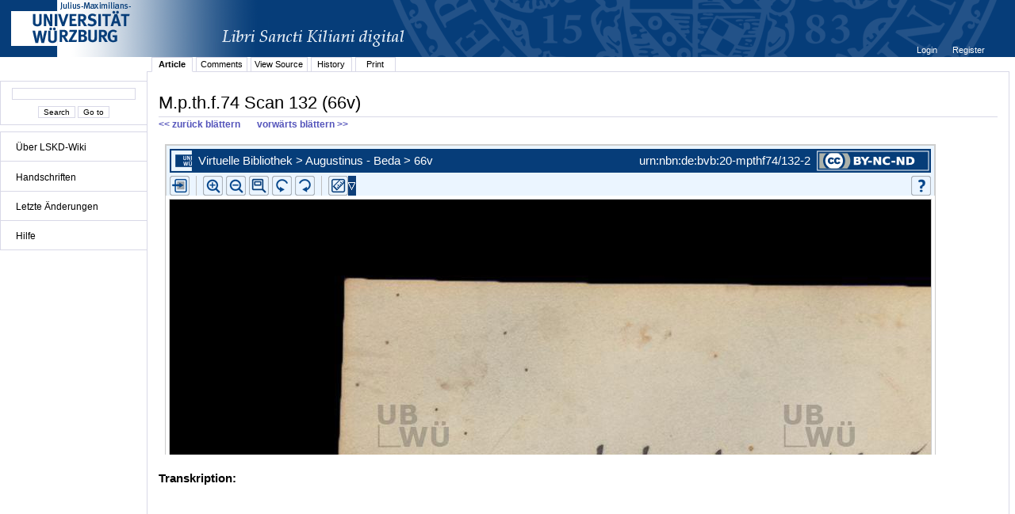

--- FILE ---
content_type: text/html;charset=UTF-8
request_url: http://vb.uni-wuerzburg.de/ub/foliomagnifier.html?sig=mpthf74&page=132&pageBox=0&minViewportWidth=640&minViewportHeight=400&z=0
body_size: 49639
content:
<?xml version="1.0" encoding="UTF-8" ?>
<!DOCTYPE html
     PUBLIC "-//W3C//DTD XHTML 1.0 Transitional//EN"
     "http://www.w3.org/TR/xhtml1/DTD/xhtml1-transitional.dtd">     
<html xmlns="http://www.w3.org/1999/xhtml" xml:lang="en" lang="en">
<head>
	<meta http-equiv="Content-Type" content="text/html; charset=UTF-8" />
	
	<base href="http://vb.uni-wuerzburg.de/ub/" />
	<link rel="shortcut icon" href="fileadmin/sysimages/favicon.ico" />
	<link rel="icon" href="fileadmin/sysimages/favicon.ico" />
	<link href="css/stylesheet_print.css" type="text/css" rel="stylesheet" media="print" />
	<link rel="stylesheet" type="text/css" href="foliomagnifier/FolioMagnifier.css" />
	<link rel="stylesheet" type="text/css" href="leselupe/Leselupe.css" />

	<style type="text/css" media="screen">
	<!--		
	#menu_links a.current, #menu_links a.current:link, #menu_links a.current:visited { background-color: #063d79; color: #ffffff; }
	#mainnav { background-color: #696969; }
	#mainnav a:active, #mainnav a:hover, #mainnav a.active, #mainnav a.active:link, 
	#mainnav a.current, #mainnav a.current:link, #mainnav a.current:visited {background-color: #063d79; color: #ffffff;}
	-->
	</style>

	<title></title>
	<meta name="generator" content="Franconica CMS" />

	<script type="text/javascript" src="js/javascript_93077bb238.js"></script>
</head>
<body style="background-repeat:no-repeat;">

<div id="upperLeftAbsolutePosition" class="menu"><link rel="stylesheet" type="text/css" href="css/stylesheet_topo_fm.css" />
<script type="text/javascript" language="javascript" src="static/foliomagnifier/foliomagnifier.nocache.js"></script>

<script type="text/javascript">
	/* required */
	var Config = {
		resizable: "false",
		viewportWidth: "960",
		/* value before resizing disabled */
		/*viewportHeight: "480",*/
		viewportHeight: "600",
		minViewportWidth: "640",
		minViewportHeight: "400",
		adjustWindowSize: "true",
		enablePageMenu: "true",
		enableZoom: "true",
		enablePan: "true",
		enableRotate: "true",
		displayWatermark: "false",
		enableGoogleMaps:  "false",
		useSplitPanelForGoogleMaps:  "false",
		
			simpleMenuPanel: "false",
		
			useDefaultZoomFactors: "false",
		
			useDFGLogo: "false",
		
		usePageBox: "false",
		
		isUeberblender: "false"
		
	};
	
	var FolioData = {
		currentPage: "132",
		rootline:  "Virtuelle Bibliothek > Augustinus - Beda > 66v",
		backToScanLink: "mpthf74/pages/mpthf74/132.html",
		bookJSON: "["+
		"{\"id\": \"29993963\", "+
		"\"contentUrl\": \"books/mpthf74/folio-big/\","+
		"\"folios\": ["+ 
			"{ \"nr\": \"1\", \"dpi\": \"200\", \"baseName\": \"DE-20__M_p_th_f_74__0001__0001r\", \"bookPageNr\": \"1r\", \"imgWidth\": \"1800\", \"imgHeight\": \"2456\", \"protected\": \"yes\", \"urn\": \"urn:nbn:de:bvb:20-mpthf74/1-0\"},"+
			"{ \"nr\": \"2\", \"dpi\": \"200\", \"baseName\": \"DE-20__M_p_th_f_74__0002__0001v\", \"bookPageNr\": \"1v\", \"imgWidth\": \"1800\", \"imgHeight\": \"2456\", \"protected\": \"yes\", \"urn\": \"urn:nbn:de:bvb:20-mpthf74/2-6\"},"+
			"{ \"nr\": \"3\", \"dpi\": \"200\", \"baseName\": \"DE-20__M_p_th_f_74__0003__0002r\", \"bookPageNr\": \"2r\", \"imgWidth\": \"1800\", \"imgHeight\": \"2456\", \"protected\": \"yes\", \"urn\": \"urn:nbn:de:bvb:20-mpthf74/3-1\"},"+
			"{ \"nr\": \"4\", \"dpi\": \"200\", \"baseName\": \"DE-20__M_p_th_f_74__0004__0002v\", \"bookPageNr\": \"2v\", \"imgWidth\": \"1800\", \"imgHeight\": \"2456\", \"protected\": \"yes\", \"urn\": \"urn:nbn:de:bvb:20-mpthf74/4-6\"},"+
			"{ \"nr\": \"5\", \"dpi\": \"200\", \"baseName\": \"DE-20__M_p_th_f_74__0005__0003r\", \"bookPageNr\": \"3r\", \"imgWidth\": \"1800\", \"imgHeight\": \"2456\", \"protected\": \"yes\", \"urn\": \"urn:nbn:de:bvb:20-mpthf74/5-2\"},"+
			"{ \"nr\": \"6\", \"dpi\": \"200\", \"baseName\": \"DE-20__M_p_th_f_74__0006__0003v\", \"bookPageNr\": \"3v\", \"imgWidth\": \"1800\", \"imgHeight\": \"2456\", \"protected\": \"yes\", \"urn\": \"urn:nbn:de:bvb:20-mpthf74/6-7\"},"+
			"{ \"nr\": \"7\", \"dpi\": \"200\", \"baseName\": \"DE-20__M_p_th_f_74__0007__0004r\", \"bookPageNr\": \"4r\", \"imgWidth\": \"1800\", \"imgHeight\": \"2456\", \"protected\": \"yes\", \"urn\": \"urn:nbn:de:bvb:20-mpthf74/7-3\"},"+
			"{ \"nr\": \"8\", \"dpi\": \"200\", \"baseName\": \"DE-20__M_p_th_f_74__0008__0004v\", \"bookPageNr\": \"4v\", \"imgWidth\": \"1800\", \"imgHeight\": \"2456\", \"protected\": \"yes\", \"urn\": \"urn:nbn:de:bvb:20-mpthf74/8-8\"},"+
			"{ \"nr\": \"9\", \"dpi\": \"200\", \"baseName\": \"DE-20__M_p_th_f_74__0009__0005r\", \"bookPageNr\": \"5r\", \"imgWidth\": \"1800\", \"imgHeight\": \"2456\", \"protected\": \"yes\", \"urn\": \"urn:nbn:de:bvb:20-mpthf74/9-8\"},"+
			"{ \"nr\": \"10\", \"dpi\": \"200\", \"baseName\": \"DE-20__M_p_th_f_74__0010__0005v\", \"bookPageNr\": \"5v\", \"imgWidth\": \"1800\", \"imgHeight\": \"2456\", \"protected\": \"yes\", \"urn\": \"urn:nbn:de:bvb:20-mpthf74/10-7\"},"+
			"{ \"nr\": \"11\", \"dpi\": \"200\", \"baseName\": \"DE-20__M_p_th_f_74__0011__0006r\", \"bookPageNr\": \"6r\", \"imgWidth\": \"1800\", \"imgHeight\": \"2456\", \"protected\": \"yes\", \"urn\": \"urn:nbn:de:bvb:20-mpthf74/11-3\"},"+
			"{ \"nr\": \"12\", \"dpi\": \"200\", \"baseName\": \"DE-20__M_p_th_f_74__0012__0006v\", \"bookPageNr\": \"6v\", \"imgWidth\": \"1800\", \"imgHeight\": \"2456\", \"protected\": \"yes\", \"urn\": \"urn:nbn:de:bvb:20-mpthf74/12-8\"},"+
			"{ \"nr\": \"13\", \"dpi\": \"200\", \"baseName\": \"DE-20__M_p_th_f_74__0013__0007r\", \"bookPageNr\": \"7r\", \"imgWidth\": \"1800\", \"imgHeight\": \"2456\", \"protected\": \"yes\", \"urn\": \"urn:nbn:de:bvb:20-mpthf74/13-4\"},"+
			"{ \"nr\": \"14\", \"dpi\": \"200\", \"baseName\": \"DE-20__M_p_th_f_74__0014__0007v\", \"bookPageNr\": \"7v\", \"imgWidth\": \"1800\", \"imgHeight\": \"2456\", \"protected\": \"yes\", \"urn\": \"urn:nbn:de:bvb:20-mpthf74/14-9\"},"+
			"{ \"nr\": \"15\", \"dpi\": \"200\", \"baseName\": \"DE-20__M_p_th_f_74__0015__0008r\", \"bookPageNr\": \"8r\", \"imgWidth\": \"1800\", \"imgHeight\": \"2456\", \"protected\": \"yes\", \"urn\": \"urn:nbn:de:bvb:20-mpthf74/15-5\"},"+
			"{ \"nr\": \"16\", \"dpi\": \"200\", \"baseName\": \"DE-20__M_p_th_f_74__0016__0008v\", \"bookPageNr\": \"8v\", \"imgWidth\": \"1800\", \"imgHeight\": \"2456\", \"protected\": \"yes\", \"urn\": \"urn:nbn:de:bvb:20-mpthf74/16-0\"},"+
			"{ \"nr\": \"17\", \"dpi\": \"200\", \"baseName\": \"DE-20__M_p_th_f_74__0017__0009r\", \"bookPageNr\": \"9r\", \"imgWidth\": \"1800\", \"imgHeight\": \"2456\", \"protected\": \"yes\", \"urn\": \"urn:nbn:de:bvb:20-mpthf74/17-6\"},"+
			"{ \"nr\": \"18\", \"dpi\": \"200\", \"baseName\": \"DE-20__M_p_th_f_74__0018__0009v\", \"bookPageNr\": \"9v\", \"imgWidth\": \"1800\", \"imgHeight\": \"2456\", \"protected\": \"yes\", \"urn\": \"urn:nbn:de:bvb:20-mpthf74/18-1\"},"+
			"{ \"nr\": \"19\", \"dpi\": \"200\", \"baseName\": \"DE-20__M_p_th_f_74__0019__0010r\", \"bookPageNr\": \"10r\", \"imgWidth\": \"1800\", \"imgHeight\": \"2456\", \"protected\": \"yes\", \"urn\": \"urn:nbn:de:bvb:20-mpthf74/19-1\"},"+
			"{ \"nr\": \"20\", \"dpi\": \"200\", \"baseName\": \"DE-20__M_p_th_f_74__0020__0010v\", \"bookPageNr\": \"10v\", \"imgWidth\": \"1800\", \"imgHeight\": \"2456\", \"protected\": \"yes\", \"urn\": \"urn:nbn:de:bvb:20-mpthf74/20-2\"},"+
			"{ \"nr\": \"21\", \"dpi\": \"200\", \"baseName\": \"DE-20__M_p_th_f_74__0021__0011r\", \"bookPageNr\": \"11r\", \"imgWidth\": \"1800\", \"imgHeight\": \"2456\", \"protected\": \"yes\", \"urn\": \"urn:nbn:de:bvb:20-mpthf74/21-8\"},"+
			"{ \"nr\": \"22\", \"dpi\": \"200\", \"baseName\": \"DE-20__M_p_th_f_74__0022__0011v\", \"bookPageNr\": \"11v\", \"imgWidth\": \"1800\", \"imgHeight\": \"2456\", \"protected\": \"yes\", \"urn\": \"urn:nbn:de:bvb:20-mpthf74/22-4\"},"+
			"{ \"nr\": \"23\", \"dpi\": \"200\", \"baseName\": \"DE-20__M_p_th_f_74__0023__0012r\", \"bookPageNr\": \"12r\", \"imgWidth\": \"1800\", \"imgHeight\": \"2456\", \"protected\": \"yes\", \"urn\": \"urn:nbn:de:bvb:20-mpthf74/23-9\"},"+
			"{ \"nr\": \"24\", \"dpi\": \"200\", \"baseName\": \"DE-20__M_p_th_f_74__0024__0012v\", \"bookPageNr\": \"12v\", \"imgWidth\": \"1800\", \"imgHeight\": \"2456\", \"protected\": \"yes\", \"urn\": \"urn:nbn:de:bvb:20-mpthf74/24-5\"},"+
			"{ \"nr\": \"25\", \"dpi\": \"200\", \"baseName\": \"DE-20__M_p_th_f_74__0025__0013r\", \"bookPageNr\": \"13r\", \"imgWidth\": \"1800\", \"imgHeight\": \"2456\", \"protected\": \"yes\", \"urn\": \"urn:nbn:de:bvb:20-mpthf74/25-0\"},"+
			"{ \"nr\": \"26\", \"dpi\": \"200\", \"baseName\": \"DE-20__M_p_th_f_74__0026__0013v\", \"bookPageNr\": \"13v\", \"imgWidth\": \"1800\", \"imgHeight\": \"2456\", \"protected\": \"yes\", \"urn\": \"urn:nbn:de:bvb:20-mpthf74/26-6\"},"+
			"{ \"nr\": \"27\", \"dpi\": \"200\", \"baseName\": \"DE-20__M_p_th_f_74__0027__0014r\", \"bookPageNr\": \"14r\", \"imgWidth\": \"1800\", \"imgHeight\": \"2456\", \"protected\": \"yes\", \"urn\": \"urn:nbn:de:bvb:20-mpthf74/27-1\"},"+
			"{ \"nr\": \"28\", \"dpi\": \"200\", \"baseName\": \"DE-20__M_p_th_f_74__0028__0014v\", \"bookPageNr\": \"14v\", \"imgWidth\": \"1800\", \"imgHeight\": \"2456\", \"protected\": \"yes\", \"urn\": \"urn:nbn:de:bvb:20-mpthf74/28-7\"},"+
			"{ \"nr\": \"29\", \"dpi\": \"200\", \"baseName\": \"DE-20__M_p_th_f_74__0029__0015r\", \"bookPageNr\": \"15r\", \"imgWidth\": \"1800\", \"imgHeight\": \"2456\", \"protected\": \"yes\", \"urn\": \"urn:nbn:de:bvb:20-mpthf74/29-6\"},"+
			"{ \"nr\": \"30\", \"dpi\": \"200\", \"baseName\": \"DE-20__M_p_th_f_74__0030__0015v\", \"bookPageNr\": \"15v\", \"imgWidth\": \"1800\", \"imgHeight\": \"2456\", \"protected\": \"yes\", \"urn\": \"urn:nbn:de:bvb:20-mpthf74/30-8\"},"+
			"{ \"nr\": \"31\", \"dpi\": \"200\", \"baseName\": \"DE-20__M_p_th_f_74__0031__0016r\", \"bookPageNr\": \"16r\", \"imgWidth\": \"1800\", \"imgHeight\": \"2456\", \"protected\": \"yes\", \"urn\": \"urn:nbn:de:bvb:20-mpthf74/31-3\"},"+
			"{ \"nr\": \"32\", \"dpi\": \"200\", \"baseName\": \"DE-20__M_p_th_f_74__0032__0016v\", \"bookPageNr\": \"16v\", \"imgWidth\": \"1800\", \"imgHeight\": \"2456\", \"protected\": \"yes\", \"urn\": \"urn:nbn:de:bvb:20-mpthf74/32-9\"},"+
			"{ \"nr\": \"33\", \"dpi\": \"200\", \"baseName\": \"DE-20__M_p_th_f_74__0033__0017r\", \"bookPageNr\": \"17r\", \"imgWidth\": \"1800\", \"imgHeight\": \"2456\", \"protected\": \"yes\", \"urn\": \"urn:nbn:de:bvb:20-mpthf74/33-5\"},"+
			"{ \"nr\": \"34\", \"dpi\": \"200\", \"baseName\": \"DE-20__M_p_th_f_74__0034__0017v\", \"bookPageNr\": \"17v\", \"imgWidth\": \"1800\", \"imgHeight\": \"2456\", \"protected\": \"yes\", \"urn\": \"urn:nbn:de:bvb:20-mpthf74/34-0\"},"+
			"{ \"nr\": \"35\", \"dpi\": \"200\", \"baseName\": \"DE-20__M_p_th_f_74__0035__0018r\", \"bookPageNr\": \"18r\", \"imgWidth\": \"1800\", \"imgHeight\": \"2456\", \"protected\": \"yes\", \"urn\": \"urn:nbn:de:bvb:20-mpthf74/35-6\"},"+
			"{ \"nr\": \"36\", \"dpi\": \"200\", \"baseName\": \"DE-20__M_p_th_f_74__0036__0018v\", \"bookPageNr\": \"18v\", \"imgWidth\": \"1800\", \"imgHeight\": \"2456\", \"protected\": \"yes\", \"urn\": \"urn:nbn:de:bvb:20-mpthf74/36-1\"},"+
			"{ \"nr\": \"37\", \"dpi\": \"200\", \"baseName\": \"DE-20__M_p_th_f_74__0037__0019r\", \"bookPageNr\": \"19r\", \"imgWidth\": \"1800\", \"imgHeight\": \"2456\", \"protected\": \"yes\", \"urn\": \"urn:nbn:de:bvb:20-mpthf74/37-7\"},"+
			"{ \"nr\": \"38\", \"dpi\": \"200\", \"baseName\": \"DE-20__M_p_th_f_74__0038__0019v\", \"bookPageNr\": \"19v\", \"imgWidth\": \"1800\", \"imgHeight\": \"2456\", \"protected\": \"yes\", \"urn\": \"urn:nbn:de:bvb:20-mpthf74/38-2\"},"+
			"{ \"nr\": \"39\", \"dpi\": \"200\", \"baseName\": \"DE-20__M_p_th_f_74__0039__0020r\", \"bookPageNr\": \"20r\", \"imgWidth\": \"1800\", \"imgHeight\": \"2456\", \"protected\": \"yes\", \"urn\": \"urn:nbn:de:bvb:20-mpthf74/39-2\"},"+
			"{ \"nr\": \"40\", \"dpi\": \"200\", \"baseName\": \"DE-20__M_p_th_f_74__0040__0020v\", \"bookPageNr\": \"20v\", \"imgWidth\": \"1800\", \"imgHeight\": \"2456\", \"protected\": \"yes\", \"urn\": \"urn:nbn:de:bvb:20-mpthf74/40-3\"},"+
			"{ \"nr\": \"41\", \"dpi\": \"200\", \"baseName\": \"DE-20__M_p_th_f_74__0041__0021r\", \"bookPageNr\": \"21r\", \"imgWidth\": \"1800\", \"imgHeight\": \"2456\", \"protected\": \"yes\", \"urn\": \"urn:nbn:de:bvb:20-mpthf74/41-9\"},"+
			"{ \"nr\": \"42\", \"dpi\": \"200\", \"baseName\": \"DE-20__M_p_th_f_74__0042__0021v\", \"bookPageNr\": \"21v\", \"imgWidth\": \"1800\", \"imgHeight\": \"2456\", \"protected\": \"yes\", \"urn\": \"urn:nbn:de:bvb:20-mpthf74/42-4\"},"+
			"{ \"nr\": \"43\", \"dpi\": \"200\", \"baseName\": \"DE-20__M_p_th_f_74__0043__0022r\", \"bookPageNr\": \"22r\", \"imgWidth\": \"1800\", \"imgHeight\": \"2456\", \"protected\": \"yes\", \"urn\": \"urn:nbn:de:bvb:20-mpthf74/43-0\"},"+
			"{ \"nr\": \"44\", \"dpi\": \"200\", \"baseName\": \"DE-20__M_p_th_f_74__0044__0022v\", \"bookPageNr\": \"22v\", \"imgWidth\": \"1800\", \"imgHeight\": \"2456\", \"protected\": \"yes\", \"urn\": \"urn:nbn:de:bvb:20-mpthf74/44-6\"},"+
			"{ \"nr\": \"45\", \"dpi\": \"200\", \"baseName\": \"DE-20__M_p_th_f_74__0045__0023r\", \"bookPageNr\": \"23r\", \"imgWidth\": \"1800\", \"imgHeight\": \"2456\", \"protected\": \"yes\", \"urn\": \"urn:nbn:de:bvb:20-mpthf74/45-1\"},"+
			"{ \"nr\": \"46\", \"dpi\": \"200\", \"baseName\": \"DE-20__M_p_th_f_74__0046__0023v\", \"bookPageNr\": \"23v\", \"imgWidth\": \"1800\", \"imgHeight\": \"2456\", \"protected\": \"yes\", \"urn\": \"urn:nbn:de:bvb:20-mpthf74/46-7\"},"+
			"{ \"nr\": \"47\", \"dpi\": \"200\", \"baseName\": \"DE-20__M_p_th_f_74__0047__0024r\", \"bookPageNr\": \"24r\", \"imgWidth\": \"1800\", \"imgHeight\": \"2456\", \"protected\": \"yes\", \"urn\": \"urn:nbn:de:bvb:20-mpthf74/47-2\"},"+
			"{ \"nr\": \"48\", \"dpi\": \"200\", \"baseName\": \"DE-20__M_p_th_f_74__0048__0024v\", \"bookPageNr\": \"24v\", \"imgWidth\": \"1800\", \"imgHeight\": \"2456\", \"protected\": \"yes\", \"urn\": \"urn:nbn:de:bvb:20-mpthf74/48-8\"},"+
			"{ \"nr\": \"49\", \"dpi\": \"200\", \"baseName\": \"DE-20__M_p_th_f_74__0049__0025r\", \"bookPageNr\": \"25r\", \"imgWidth\": \"1800\", \"imgHeight\": \"2456\", \"protected\": \"yes\", \"urn\": \"urn:nbn:de:bvb:20-mpthf74/49-7\"},"+
			"{ \"nr\": \"50\", \"dpi\": \"200\", \"baseName\": \"DE-20__M_p_th_f_74__0050__0025v\", \"bookPageNr\": \"25v\", \"imgWidth\": \"1800\", \"imgHeight\": \"2456\", \"protected\": \"yes\", \"urn\": \"urn:nbn:de:bvb:20-mpthf74/50-9\"},"+
			"{ \"nr\": \"51\", \"dpi\": \"200\", \"baseName\": \"DE-20__M_p_th_f_74__0051__0026r\", \"bookPageNr\": \"26r\", \"imgWidth\": \"1800\", \"imgHeight\": \"2456\", \"protected\": \"yes\", \"urn\": \"urn:nbn:de:bvb:20-mpthf74/51-4\"},"+
			"{ \"nr\": \"52\", \"dpi\": \"200\", \"baseName\": \"DE-20__M_p_th_f_74__0052__0026v\", \"bookPageNr\": \"26v\", \"imgWidth\": \"1800\", \"imgHeight\": \"2456\", \"protected\": \"yes\", \"urn\": \"urn:nbn:de:bvb:20-mpthf74/52-0\"},"+
			"{ \"nr\": \"53\", \"dpi\": \"200\", \"baseName\": \"DE-20__M_p_th_f_74__0053__0027r\", \"bookPageNr\": \"27r\", \"imgWidth\": \"1800\", \"imgHeight\": \"2456\", \"protected\": \"yes\", \"urn\": \"urn:nbn:de:bvb:20-mpthf74/53-5\"},"+
			"{ \"nr\": \"54\", \"dpi\": \"200\", \"baseName\": \"DE-20__M_p_th_f_74__0054__0027v\", \"bookPageNr\": \"27v\", \"imgWidth\": \"1800\", \"imgHeight\": \"2456\", \"protected\": \"yes\", \"urn\": \"urn:nbn:de:bvb:20-mpthf74/54-1\"},"+
			"{ \"nr\": \"55\", \"dpi\": \"200\", \"baseName\": \"DE-20__M_p_th_f_74__0055__0028r\", \"bookPageNr\": \"28r\", \"imgWidth\": \"1800\", \"imgHeight\": \"2456\", \"protected\": \"yes\", \"urn\": \"urn:nbn:de:bvb:20-mpthf74/55-7\"},"+
			"{ \"nr\": \"56\", \"dpi\": \"200\", \"baseName\": \"DE-20__M_p_th_f_74__0056__0028v\", \"bookPageNr\": \"28v\", \"imgWidth\": \"1800\", \"imgHeight\": \"2456\", \"protected\": \"yes\", \"urn\": \"urn:nbn:de:bvb:20-mpthf74/56-2\"},"+
			"{ \"nr\": \"57\", \"dpi\": \"200\", \"baseName\": \"DE-20__M_p_th_f_74__0057__0029r\", \"bookPageNr\": \"29r\", \"imgWidth\": \"1800\", \"imgHeight\": \"2456\", \"protected\": \"yes\", \"urn\": \"urn:nbn:de:bvb:20-mpthf74/57-8\"},"+
			"{ \"nr\": \"58\", \"dpi\": \"200\", \"baseName\": \"DE-20__M_p_th_f_74__0058__0029v\", \"bookPageNr\": \"29v\", \"imgWidth\": \"1800\", \"imgHeight\": \"2456\", \"protected\": \"yes\", \"urn\": \"urn:nbn:de:bvb:20-mpthf74/58-3\"},"+
			"{ \"nr\": \"59\", \"dpi\": \"200\", \"baseName\": \"DE-20__M_p_th_f_74__0059__0030r\", \"bookPageNr\": \"30r\", \"imgWidth\": \"1800\", \"imgHeight\": \"2456\", \"protected\": \"yes\", \"urn\": \"urn:nbn:de:bvb:20-mpthf74/59-2\"},"+
			"{ \"nr\": \"60\", \"dpi\": \"200\", \"baseName\": \"DE-20__M_p_th_f_74__0060__0030v\", \"bookPageNr\": \"30v\", \"imgWidth\": \"1800\", \"imgHeight\": \"2456\", \"protected\": \"yes\", \"urn\": \"urn:nbn:de:bvb:20-mpthf74/60-4\"},"+
			"{ \"nr\": \"61\", \"dpi\": \"200\", \"baseName\": \"DE-20__M_p_th_f_74__0061__0031r\", \"bookPageNr\": \"31r\", \"imgWidth\": \"1800\", \"imgHeight\": \"2456\", \"protected\": \"yes\", \"urn\": \"urn:nbn:de:bvb:20-mpthf74/61-0\"},"+
			"{ \"nr\": \"62\", \"dpi\": \"200\", \"baseName\": \"DE-20__M_p_th_f_74__0062__0031v\", \"bookPageNr\": \"31v\", \"imgWidth\": \"1800\", \"imgHeight\": \"2456\", \"protected\": \"yes\", \"urn\": \"urn:nbn:de:bvb:20-mpthf74/62-5\"},"+
			"{ \"nr\": \"63\", \"dpi\": \"200\", \"baseName\": \"DE-20__M_p_th_f_74__0063__0032r\", \"bookPageNr\": \"32r\", \"imgWidth\": \"1800\", \"imgHeight\": \"2456\", \"protected\": \"yes\", \"urn\": \"urn:nbn:de:bvb:20-mpthf74/63-1\"},"+
			"{ \"nr\": \"64\", \"dpi\": \"200\", \"baseName\": \"DE-20__M_p_th_f_74__0064__0032v\", \"bookPageNr\": \"32v\", \"imgWidth\": \"1800\", \"imgHeight\": \"2456\", \"protected\": \"yes\", \"urn\": \"urn:nbn:de:bvb:20-mpthf74/64-6\"},"+
			"{ \"nr\": \"65\", \"dpi\": \"200\", \"baseName\": \"DE-20__M_p_th_f_74__0065__0033r\", \"bookPageNr\": \"33r\", \"imgWidth\": \"1800\", \"imgHeight\": \"2456\", \"protected\": \"yes\", \"urn\": \"urn:nbn:de:bvb:20-mpthf74/65-2\"},"+
			"{ \"nr\": \"66\", \"dpi\": \"200\", \"baseName\": \"DE-20__M_p_th_f_74__0066__0033v\", \"bookPageNr\": \"33v\", \"imgWidth\": \"1800\", \"imgHeight\": \"2456\", \"protected\": \"yes\", \"urn\": \"urn:nbn:de:bvb:20-mpthf74/66-8\"},"+
			"{ \"nr\": \"67\", \"dpi\": \"200\", \"baseName\": \"DE-20__M_p_th_f_74__0067__0034r\", \"bookPageNr\": \"34r\", \"imgWidth\": \"1800\", \"imgHeight\": \"2456\", \"protected\": \"yes\", \"urn\": \"urn:nbn:de:bvb:20-mpthf74/67-3\"},"+
			"{ \"nr\": \"68\", \"dpi\": \"200\", \"baseName\": \"DE-20__M_p_th_f_74__0068__0034v\", \"bookPageNr\": \"34v\", \"imgWidth\": \"1800\", \"imgHeight\": \"2456\", \"protected\": \"yes\", \"urn\": \"urn:nbn:de:bvb:20-mpthf74/68-9\"},"+
			"{ \"nr\": \"69\", \"dpi\": \"200\", \"baseName\": \"DE-20__M_p_th_f_74__0069__0035r\", \"bookPageNr\": \"35r\", \"imgWidth\": \"1800\", \"imgHeight\": \"2456\", \"protected\": \"yes\", \"urn\": \"urn:nbn:de:bvb:20-mpthf74/69-8\"},"+
			"{ \"nr\": \"70\", \"dpi\": \"200\", \"baseName\": \"DE-20__M_p_th_f_74__0070__0035v\", \"bookPageNr\": \"35v\", \"imgWidth\": \"1800\", \"imgHeight\": \"2456\", \"protected\": \"yes\", \"urn\": \"urn:nbn:de:bvb:20-mpthf74/70-0\"},"+
			"{ \"nr\": \"71\", \"dpi\": \"200\", \"baseName\": \"DE-20__M_p_th_f_74__0071__0036r\", \"bookPageNr\": \"36r\", \"imgWidth\": \"1800\", \"imgHeight\": \"2456\", \"protected\": \"yes\", \"urn\": \"urn:nbn:de:bvb:20-mpthf74/71-5\"},"+
			"{ \"nr\": \"72\", \"dpi\": \"200\", \"baseName\": \"DE-20__M_p_th_f_74__0072__0036v\", \"bookPageNr\": \"36v\", \"imgWidth\": \"1800\", \"imgHeight\": \"2456\", \"protected\": \"yes\", \"urn\": \"urn:nbn:de:bvb:20-mpthf74/72-1\"},"+
			"{ \"nr\": \"73\", \"dpi\": \"200\", \"baseName\": \"DE-20__M_p_th_f_74__0073__0037r\", \"bookPageNr\": \"37r\", \"imgWidth\": \"1800\", \"imgHeight\": \"2456\", \"protected\": \"yes\", \"urn\": \"urn:nbn:de:bvb:20-mpthf74/73-6\"},"+
			"{ \"nr\": \"74\", \"dpi\": \"200\", \"baseName\": \"DE-20__M_p_th_f_74__0074__0037v\", \"bookPageNr\": \"37v\", \"imgWidth\": \"1800\", \"imgHeight\": \"2456\", \"protected\": \"yes\", \"urn\": \"urn:nbn:de:bvb:20-mpthf74/74-2\"},"+
			"{ \"nr\": \"75\", \"dpi\": \"200\", \"baseName\": \"DE-20__M_p_th_f_74__0075__0038r\", \"bookPageNr\": \"38r\", \"imgWidth\": \"1800\", \"imgHeight\": \"2456\", \"protected\": \"yes\", \"urn\": \"urn:nbn:de:bvb:20-mpthf74/75-7\"},"+
			"{ \"nr\": \"76\", \"dpi\": \"200\", \"baseName\": \"DE-20__M_p_th_f_74__0076__0038v\", \"bookPageNr\": \"38v\", \"imgWidth\": \"1800\", \"imgHeight\": \"2456\", \"protected\": \"yes\", \"urn\": \"urn:nbn:de:bvb:20-mpthf74/76-3\"},"+
			"{ \"nr\": \"77\", \"dpi\": \"200\", \"baseName\": \"DE-20__M_p_th_f_74__0077__0039r\", \"bookPageNr\": \"39r\", \"imgWidth\": \"1800\", \"imgHeight\": \"2456\", \"protected\": \"yes\", \"urn\": \"urn:nbn:de:bvb:20-mpthf74/77-9\"},"+
			"{ \"nr\": \"78\", \"dpi\": \"200\", \"baseName\": \"DE-20__M_p_th_f_74__0078__0039v\", \"bookPageNr\": \"39v\", \"imgWidth\": \"1800\", \"imgHeight\": \"2456\", \"protected\": \"yes\", \"urn\": \"urn:nbn:de:bvb:20-mpthf74/78-4\"},"+
			"{ \"nr\": \"79\", \"dpi\": \"200\", \"baseName\": \"DE-20__M_p_th_f_74__0079__0040r\", \"bookPageNr\": \"40r\", \"imgWidth\": \"1800\", \"imgHeight\": \"2456\", \"protected\": \"yes\", \"urn\": \"urn:nbn:de:bvb:20-mpthf74/79-3\"},"+
			"{ \"nr\": \"80\", \"dpi\": \"200\", \"baseName\": \"DE-20__M_p_th_f_74__0080__0040v\", \"bookPageNr\": \"40v\", \"imgWidth\": \"1800\", \"imgHeight\": \"2456\", \"protected\": \"yes\", \"urn\": \"urn:nbn:de:bvb:20-mpthf74/80-5\"},"+
			"{ \"nr\": \"81\", \"dpi\": \"200\", \"baseName\": \"DE-20__M_p_th_f_74__0081__0041r\", \"bookPageNr\": \"41r\", \"imgWidth\": \"1800\", \"imgHeight\": \"2456\", \"protected\": \"yes\", \"urn\": \"urn:nbn:de:bvb:20-mpthf74/81-1\"},"+
			"{ \"nr\": \"82\", \"dpi\": \"200\", \"baseName\": \"DE-20__M_p_th_f_74__0082__0041v\", \"bookPageNr\": \"41v\", \"imgWidth\": \"1800\", \"imgHeight\": \"2456\", \"protected\": \"yes\", \"urn\": \"urn:nbn:de:bvb:20-mpthf74/82-6\"},"+
			"{ \"nr\": \"83\", \"dpi\": \"200\", \"baseName\": \"DE-20__M_p_th_f_74__0083__0042r\", \"bookPageNr\": \"42r\", \"imgWidth\": \"1800\", \"imgHeight\": \"2456\", \"protected\": \"yes\", \"urn\": \"urn:nbn:de:bvb:20-mpthf74/83-2\"},"+
			"{ \"nr\": \"84\", \"dpi\": \"200\", \"baseName\": \"DE-20__M_p_th_f_74__0084__0042v\", \"bookPageNr\": \"42v\", \"imgWidth\": \"1800\", \"imgHeight\": \"2456\", \"protected\": \"yes\", \"urn\": \"urn:nbn:de:bvb:20-mpthf74/84-7\"},"+
			"{ \"nr\": \"85\", \"dpi\": \"200\", \"baseName\": \"DE-20__M_p_th_f_74__0085__0043r\", \"bookPageNr\": \"43r\", \"imgWidth\": \"1800\", \"imgHeight\": \"2456\", \"protected\": \"yes\", \"urn\": \"urn:nbn:de:bvb:20-mpthf74/85-3\"},"+
			"{ \"nr\": \"86\", \"dpi\": \"200\", \"baseName\": \"DE-20__M_p_th_f_74__0086__0043v\", \"bookPageNr\": \"43v\", \"imgWidth\": \"1800\", \"imgHeight\": \"2456\", \"protected\": \"yes\", \"urn\": \"urn:nbn:de:bvb:20-mpthf74/86-8\"},"+
			"{ \"nr\": \"87\", \"dpi\": \"200\", \"baseName\": \"DE-20__M_p_th_f_74__0087__0044r\", \"bookPageNr\": \"44r\", \"imgWidth\": \"1800\", \"imgHeight\": \"2456\", \"protected\": \"yes\", \"urn\": \"urn:nbn:de:bvb:20-mpthf74/87-4\"},"+
			"{ \"nr\": \"88\", \"dpi\": \"200\", \"baseName\": \"DE-20__M_p_th_f_74__0088__0044v\", \"bookPageNr\": \"44v\", \"imgWidth\": \"1800\", \"imgHeight\": \"2456\", \"protected\": \"yes\", \"urn\": \"urn:nbn:de:bvb:20-mpthf74/88-0\"},"+
			"{ \"nr\": \"89\", \"dpi\": \"200\", \"baseName\": \"DE-20__M_p_th_f_74__0089__0045r\", \"bookPageNr\": \"45r\", \"imgWidth\": \"1800\", \"imgHeight\": \"2456\", \"protected\": \"yes\", \"urn\": \"urn:nbn:de:bvb:20-mpthf74/89-9\"},"+
			"{ \"nr\": \"90\", \"dpi\": \"200\", \"baseName\": \"DE-20__M_p_th_f_74__0090__0045v\", \"bookPageNr\": \"45v\", \"imgWidth\": \"1800\", \"imgHeight\": \"2456\", \"protected\": \"yes\", \"urn\": \"urn:nbn:de:bvb:20-mpthf74/90-5\"},"+
			"{ \"nr\": \"91\", \"dpi\": \"200\", \"baseName\": \"DE-20__M_p_th_f_74__0091__0046r\", \"bookPageNr\": \"46r\", \"imgWidth\": \"1800\", \"imgHeight\": \"2456\", \"protected\": \"yes\", \"urn\": \"urn:nbn:de:bvb:20-mpthf74/91-1\"},"+
			"{ \"nr\": \"92\", \"dpi\": \"200\", \"baseName\": \"DE-20__M_p_th_f_74__0092__0046v\", \"bookPageNr\": \"46v\", \"imgWidth\": \"1800\", \"imgHeight\": \"2456\", \"protected\": \"yes\", \"urn\": \"urn:nbn:de:bvb:20-mpthf74/92-6\"},"+
			"{ \"nr\": \"93\", \"dpi\": \"200\", \"baseName\": \"DE-20__M_p_th_f_74__0093__0047r\", \"bookPageNr\": \"47r\", \"imgWidth\": \"1800\", \"imgHeight\": \"2456\", \"protected\": \"yes\", \"urn\": \"urn:nbn:de:bvb:20-mpthf74/93-2\"},"+
			"{ \"nr\": \"94\", \"dpi\": \"200\", \"baseName\": \"DE-20__M_p_th_f_74__0094__0047v\", \"bookPageNr\": \"47v\", \"imgWidth\": \"1800\", \"imgHeight\": \"2456\", \"protected\": \"yes\", \"urn\": \"urn:nbn:de:bvb:20-mpthf74/94-8\"},"+
			"{ \"nr\": \"95\", \"dpi\": \"200\", \"baseName\": \"DE-20__M_p_th_f_74__0095__0048r\", \"bookPageNr\": \"48r\", \"imgWidth\": \"1800\", \"imgHeight\": \"2456\", \"protected\": \"yes\", \"urn\": \"urn:nbn:de:bvb:20-mpthf74/95-3\"},"+
			"{ \"nr\": \"96\", \"dpi\": \"200\", \"baseName\": \"DE-20__M_p_th_f_74__0096__0048v\", \"bookPageNr\": \"48v\", \"imgWidth\": \"1800\", \"imgHeight\": \"2456\", \"protected\": \"yes\", \"urn\": \"urn:nbn:de:bvb:20-mpthf74/96-9\"},"+
			"{ \"nr\": \"97\", \"dpi\": \"200\", \"baseName\": \"DE-20__M_p_th_f_74__0097__0049r\", \"bookPageNr\": \"49r\", \"imgWidth\": \"1800\", \"imgHeight\": \"2456\", \"protected\": \"yes\", \"urn\": \"urn:nbn:de:bvb:20-mpthf74/97-5\"},"+
			"{ \"nr\": \"98\", \"dpi\": \"200\", \"baseName\": \"DE-20__M_p_th_f_74__0098__0049v\", \"bookPageNr\": \"49v\", \"imgWidth\": \"1800\", \"imgHeight\": \"2456\", \"protected\": \"yes\", \"urn\": \"urn:nbn:de:bvb:20-mpthf74/98-0\"},"+
			"{ \"nr\": \"99\", \"dpi\": \"200\", \"baseName\": \"DE-20__M_p_th_f_74__0099__0050r\", \"bookPageNr\": \"50r\", \"imgWidth\": \"1800\", \"imgHeight\": \"2456\", \"protected\": \"yes\", \"urn\": \"urn:nbn:de:bvb:20-mpthf74/99-9\"},"+
			"{ \"nr\": \"100\", \"dpi\": \"200\", \"baseName\": \"DE-20__M_p_th_f_74__0100__0050v\", \"bookPageNr\": \"50v\", \"imgWidth\": \"1800\", \"imgHeight\": \"2456\", \"protected\": \"yes\", \"urn\": \"urn:nbn:de:bvb:20-mpthf74/100-4\"},"+
			"{ \"nr\": \"101\", \"dpi\": \"200\", \"baseName\": \"DE-20__M_p_th_f_74__0101__0051r\", \"bookPageNr\": \"51r\", \"imgWidth\": \"1800\", \"imgHeight\": \"2456\", \"protected\": \"yes\", \"urn\": \"urn:nbn:de:bvb:20-mpthf74/101-0\"},"+
			"{ \"nr\": \"102\", \"dpi\": \"200\", \"baseName\": \"DE-20__M_p_th_f_74__0102__0051v\", \"bookPageNr\": \"51v\", \"imgWidth\": \"1800\", \"imgHeight\": \"2456\", \"protected\": \"yes\", \"urn\": \"urn:nbn:de:bvb:20-mpthf74/102-5\"},"+
			"{ \"nr\": \"103\", \"dpi\": \"200\", \"baseName\": \"DE-20__M_p_th_f_74__0103__0052r\", \"bookPageNr\": \"52r\", \"imgWidth\": \"1800\", \"imgHeight\": \"2456\", \"protected\": \"yes\", \"urn\": \"urn:nbn:de:bvb:20-mpthf74/103-1\"},"+
			"{ \"nr\": \"104\", \"dpi\": \"200\", \"baseName\": \"DE-20__M_p_th_f_74__0104__0052v\", \"bookPageNr\": \"52v\", \"imgWidth\": \"1800\", \"imgHeight\": \"2456\", \"protected\": \"yes\", \"urn\": \"urn:nbn:de:bvb:20-mpthf74/104-7\"},"+
			"{ \"nr\": \"105\", \"dpi\": \"200\", \"baseName\": \"DE-20__M_p_th_f_74__0105__0053r\", \"bookPageNr\": \"53r\", \"imgWidth\": \"1800\", \"imgHeight\": \"2456\", \"protected\": \"yes\", \"urn\": \"urn:nbn:de:bvb:20-mpthf74/105-2\"},"+
			"{ \"nr\": \"106\", \"dpi\": \"200\", \"baseName\": \"DE-20__M_p_th_f_74__0106__0053v\", \"bookPageNr\": \"53v\", \"imgWidth\": \"1800\", \"imgHeight\": \"2456\", \"protected\": \"yes\", \"urn\": \"urn:nbn:de:bvb:20-mpthf74/106-8\"},"+
			"{ \"nr\": \"107\", \"dpi\": \"200\", \"baseName\": \"DE-20__M_p_th_f_74__0107__0054r\", \"bookPageNr\": \"54r\", \"imgWidth\": \"1800\", \"imgHeight\": \"2456\", \"protected\": \"yes\", \"urn\": \"urn:nbn:de:bvb:20-mpthf74/107-4\"},"+
			"{ \"nr\": \"108\", \"dpi\": \"200\", \"baseName\": \"DE-20__M_p_th_f_74__0108__0054v\", \"bookPageNr\": \"54v\", \"imgWidth\": \"1800\", \"imgHeight\": \"2456\", \"protected\": \"yes\", \"urn\": \"urn:nbn:de:bvb:20-mpthf74/108-9\"},"+
			"{ \"nr\": \"109\", \"dpi\": \"200\", \"baseName\": \"DE-20__M_p_th_f_74__0109__0055r\", \"bookPageNr\": \"55r\", \"imgWidth\": \"1800\", \"imgHeight\": \"2456\", \"protected\": \"yes\", \"urn\": \"urn:nbn:de:bvb:20-mpthf74/109-8\"},"+
			"{ \"nr\": \"110\", \"dpi\": \"200\", \"baseName\": \"DE-20__M_p_th_f_74__0110__0055v\", \"bookPageNr\": \"55v\", \"imgWidth\": \"1800\", \"imgHeight\": \"2456\", \"protected\": \"yes\", \"urn\": \"urn:nbn:de:bvb:20-mpthf74/110-0\"},"+
			"{ \"nr\": \"111\", \"dpi\": \"200\", \"baseName\": \"DE-20__M_p_th_f_74__0111__0056r\", \"bookPageNr\": \"56r\", \"imgWidth\": \"1800\", \"imgHeight\": \"2456\", \"protected\": \"yes\", \"urn\": \"urn:nbn:de:bvb:20-mpthf74/111-5\"},"+
			"{ \"nr\": \"112\", \"dpi\": \"200\", \"baseName\": \"DE-20__M_p_th_f_74__0112__0056v\", \"bookPageNr\": \"56v\", \"imgWidth\": \"1800\", \"imgHeight\": \"2456\", \"protected\": \"yes\", \"urn\": \"urn:nbn:de:bvb:20-mpthf74/112-1\"},"+
			"{ \"nr\": \"113\", \"dpi\": \"200\", \"baseName\": \"DE-20__M_p_th_f_74__0113__0057r\", \"bookPageNr\": \"57r\", \"imgWidth\": \"1800\", \"imgHeight\": \"2456\", \"protected\": \"yes\", \"urn\": \"urn:nbn:de:bvb:20-mpthf74/113-7\"},"+
			"{ \"nr\": \"114\", \"dpi\": \"200\", \"baseName\": \"DE-20__M_p_th_f_74__0114__0057v\", \"bookPageNr\": \"57v\", \"imgWidth\": \"1800\", \"imgHeight\": \"2456\", \"protected\": \"yes\", \"urn\": \"urn:nbn:de:bvb:20-mpthf74/114-2\"},"+
			"{ \"nr\": \"115\", \"dpi\": \"200\", \"baseName\": \"DE-20__M_p_th_f_74__0115__0058r\", \"bookPageNr\": \"58r\", \"imgWidth\": \"1800\", \"imgHeight\": \"2456\", \"protected\": \"yes\", \"urn\": \"urn:nbn:de:bvb:20-mpthf74/115-8\"},"+
			"{ \"nr\": \"116\", \"dpi\": \"200\", \"baseName\": \"DE-20__M_p_th_f_74__0116__0058v\", \"bookPageNr\": \"58v\", \"imgWidth\": \"1800\", \"imgHeight\": \"2456\", \"protected\": \"yes\", \"urn\": \"urn:nbn:de:bvb:20-mpthf74/116-4\"},"+
			"{ \"nr\": \"117\", \"dpi\": \"200\", \"baseName\": \"DE-20__M_p_th_f_74__0117__0059r\", \"bookPageNr\": \"59r\", \"imgWidth\": \"1800\", \"imgHeight\": \"2456\", \"protected\": \"yes\", \"urn\": \"urn:nbn:de:bvb:20-mpthf74/117-9\"},"+
			"{ \"nr\": \"118\", \"dpi\": \"200\", \"baseName\": \"DE-20__M_p_th_f_74__0118__0059v\", \"bookPageNr\": \"59v\", \"imgWidth\": \"1800\", \"imgHeight\": \"2456\", \"protected\": \"yes\", \"urn\": \"urn:nbn:de:bvb:20-mpthf74/118-5\"},"+
			"{ \"nr\": \"119\", \"dpi\": \"200\", \"baseName\": \"DE-20__M_p_th_f_74__0119__0060r\", \"bookPageNr\": \"60r\", \"imgWidth\": \"1800\", \"imgHeight\": \"2456\", \"protected\": \"yes\", \"urn\": \"urn:nbn:de:bvb:20-mpthf74/119-4\"},"+
			"{ \"nr\": \"120\", \"dpi\": \"200\", \"baseName\": \"DE-20__M_p_th_f_74__0120__0060v\", \"bookPageNr\": \"60v\", \"imgWidth\": \"1800\", \"imgHeight\": \"2456\", \"protected\": \"yes\", \"urn\": \"urn:nbn:de:bvb:20-mpthf74/120-5\"},"+
			"{ \"nr\": \"121\", \"dpi\": \"200\", \"baseName\": \"DE-20__M_p_th_f_74__0121__0061r\", \"bookPageNr\": \"61r\", \"imgWidth\": \"1800\", \"imgHeight\": \"2456\", \"protected\": \"yes\", \"urn\": \"urn:nbn:de:bvb:20-mpthf74/121-1\"},"+
			"{ \"nr\": \"122\", \"dpi\": \"200\", \"baseName\": \"DE-20__M_p_th_f_74__0122__0061v\", \"bookPageNr\": \"61v\", \"imgWidth\": \"1800\", \"imgHeight\": \"2456\", \"protected\": \"yes\", \"urn\": \"urn:nbn:de:bvb:20-mpthf74/122-6\"},"+
			"{ \"nr\": \"123\", \"dpi\": \"200\", \"baseName\": \"DE-20__M_p_th_f_74__0123__0062r\", \"bookPageNr\": \"62r\", \"imgWidth\": \"1800\", \"imgHeight\": \"2456\", \"protected\": \"yes\", \"urn\": \"urn:nbn:de:bvb:20-mpthf74/123-2\"},"+
			"{ \"nr\": \"124\", \"dpi\": \"200\", \"baseName\": \"DE-20__M_p_th_f_74__0124__0062v\", \"bookPageNr\": \"62v\", \"imgWidth\": \"1800\", \"imgHeight\": \"2456\", \"protected\": \"yes\", \"urn\": \"urn:nbn:de:bvb:20-mpthf74/124-8\"},"+
			"{ \"nr\": \"125\", \"dpi\": \"200\", \"baseName\": \"DE-20__M_p_th_f_74__0125__0063r\", \"bookPageNr\": \"63r\", \"imgWidth\": \"1800\", \"imgHeight\": \"2456\", \"protected\": \"yes\", \"urn\": \"urn:nbn:de:bvb:20-mpthf74/125-3\"},"+
			"{ \"nr\": \"126\", \"dpi\": \"200\", \"baseName\": \"DE-20__M_p_th_f_74__0126__0063v\", \"bookPageNr\": \"63v\", \"imgWidth\": \"1800\", \"imgHeight\": \"2456\", \"protected\": \"yes\", \"urn\": \"urn:nbn:de:bvb:20-mpthf74/126-9\"},"+
			"{ \"nr\": \"127\", \"dpi\": \"200\", \"baseName\": \"DE-20__M_p_th_f_74__0127__0064r\", \"bookPageNr\": \"64r\", \"imgWidth\": \"1800\", \"imgHeight\": \"2456\", \"protected\": \"yes\", \"urn\": \"urn:nbn:de:bvb:20-mpthf74/127-5\"},"+
			"{ \"nr\": \"128\", \"dpi\": \"200\", \"baseName\": \"DE-20__M_p_th_f_74__0128__0064v\", \"bookPageNr\": \"64v\", \"imgWidth\": \"1800\", \"imgHeight\": \"2456\", \"protected\": \"yes\", \"urn\": \"urn:nbn:de:bvb:20-mpthf74/128-0\"},"+
			"{ \"nr\": \"129\", \"dpi\": \"200\", \"baseName\": \"DE-20__M_p_th_f_74__0129__0065r\", \"bookPageNr\": \"65r\", \"imgWidth\": \"1800\", \"imgHeight\": \"2456\", \"protected\": \"yes\", \"urn\": \"urn:nbn:de:bvb:20-mpthf74/129-9\"},"+
			"{ \"nr\": \"130\", \"dpi\": \"200\", \"baseName\": \"DE-20__M_p_th_f_74__0130__0065v\", \"bookPageNr\": \"65v\", \"imgWidth\": \"1800\", \"imgHeight\": \"2456\", \"protected\": \"yes\", \"urn\": \"urn:nbn:de:bvb:20-mpthf74/130-1\"},"+
			"{ \"nr\": \"131\", \"dpi\": \"200\", \"baseName\": \"DE-20__M_p_th_f_74__0131__0066r\", \"bookPageNr\": \"66r\", \"imgWidth\": \"1800\", \"imgHeight\": \"2456\", \"protected\": \"yes\", \"urn\": \"urn:nbn:de:bvb:20-mpthf74/131-6\"},"+
			"{ \"nr\": \"132\", \"dpi\": \"200\", \"baseName\": \"DE-20__M_p_th_f_74__0132__0066v\", \"bookPageNr\": \"66v\", \"imgWidth\": \"1800\", \"imgHeight\": \"2456\", \"protected\": \"yes\", \"urn\": \"urn:nbn:de:bvb:20-mpthf74/132-2\"},"+
			"{ \"nr\": \"133\", \"dpi\": \"200\", \"baseName\": \"DE-20__M_p_th_f_74__0133__0067r\", \"bookPageNr\": \"67r\", \"imgWidth\": \"1800\", \"imgHeight\": \"2456\", \"protected\": \"yes\", \"urn\": \"urn:nbn:de:bvb:20-mpthf74/133-8\"},"+
			"{ \"nr\": \"134\", \"dpi\": \"200\", \"baseName\": \"DE-20__M_p_th_f_74__0134__0067v\", \"bookPageNr\": \"67v\", \"imgWidth\": \"1800\", \"imgHeight\": \"2456\", \"protected\": \"yes\", \"urn\": \"urn:nbn:de:bvb:20-mpthf74/134-3\"},"+
			"{ \"nr\": \"135\", \"dpi\": \"200\", \"baseName\": \"DE-20__M_p_th_f_74__0135__0068r\", \"bookPageNr\": \"68r\", \"imgWidth\": \"1800\", \"imgHeight\": \"2456\", \"protected\": \"yes\", \"urn\": \"urn:nbn:de:bvb:20-mpthf74/135-9\"},"+
			"{ \"nr\": \"136\", \"dpi\": \"200\", \"baseName\": \"DE-20__M_p_th_f_74__0136__0068v\", \"bookPageNr\": \"68v\", \"imgWidth\": \"1800\", \"imgHeight\": \"2456\", \"protected\": \"yes\", \"urn\": \"urn:nbn:de:bvb:20-mpthf74/136-5\"},"+
			"{ \"nr\": \"137\", \"dpi\": \"200\", \"baseName\": \"DE-20__M_p_th_f_74__0137__0069r\", \"bookPageNr\": \"69r\", \"imgWidth\": \"1800\", \"imgHeight\": \"2456\", \"protected\": \"yes\", \"urn\": \"urn:nbn:de:bvb:20-mpthf74/137-0\"},"+
			"{ \"nr\": \"138\", \"dpi\": \"200\", \"baseName\": \"DE-20__M_p_th_f_74__0138__0069v\", \"bookPageNr\": \"69v\", \"imgWidth\": \"1800\", \"imgHeight\": \"2456\", \"protected\": \"yes\", \"urn\": \"urn:nbn:de:bvb:20-mpthf74/138-6\"},"+
			"{ \"nr\": \"139\", \"dpi\": \"200\", \"baseName\": \"DE-20__M_p_th_f_74__0139__0070r\", \"bookPageNr\": \"70r\", \"imgWidth\": \"1800\", \"imgHeight\": \"2456\", \"protected\": \"yes\", \"urn\": \"urn:nbn:de:bvb:20-mpthf74/139-5\"},"+
			"{ \"nr\": \"140\", \"dpi\": \"200\", \"baseName\": \"DE-20__M_p_th_f_74__0140__0070v\", \"bookPageNr\": \"70v\", \"imgWidth\": \"1800\", \"imgHeight\": \"2456\", \"protected\": \"yes\", \"urn\": \"urn:nbn:de:bvb:20-mpthf74/140-6\"},"+
			"{ \"nr\": \"141\", \"dpi\": \"200\", \"baseName\": \"DE-20__M_p_th_f_74__0141__0071r\", \"bookPageNr\": \"71r\", \"imgWidth\": \"1800\", \"imgHeight\": \"2456\", \"protected\": \"yes\", \"urn\": \"urn:nbn:de:bvb:20-mpthf74/141-2\"},"+
			"{ \"nr\": \"142\", \"dpi\": \"200\", \"baseName\": \"DE-20__M_p_th_f_74__0142__0071v\", \"bookPageNr\": \"71v\", \"imgWidth\": \"1800\", \"imgHeight\": \"2456\", \"protected\": \"yes\", \"urn\": \"urn:nbn:de:bvb:20-mpthf74/142-8\"},"+
			"{ \"nr\": \"143\", \"dpi\": \"200\", \"baseName\": \"DE-20__M_p_th_f_74__0143__0072r\", \"bookPageNr\": \"72r\", \"imgWidth\": \"1800\", \"imgHeight\": \"2456\", \"protected\": \"yes\", \"urn\": \"urn:nbn:de:bvb:20-mpthf74/143-3\"},"+
			"{ \"nr\": \"144\", \"dpi\": \"200\", \"baseName\": \"DE-20__M_p_th_f_74__0144__0072v\", \"bookPageNr\": \"72v\", \"imgWidth\": \"1800\", \"imgHeight\": \"2456\", \"protected\": \"yes\", \"urn\": \"urn:nbn:de:bvb:20-mpthf74/144-9\"},"+
			"{ \"nr\": \"145\", \"dpi\": \"200\", \"baseName\": \"DE-20__M_p_th_f_74__0145__0073r\", \"bookPageNr\": \"73r\", \"imgWidth\": \"1800\", \"imgHeight\": \"2456\", \"protected\": \"yes\", \"urn\": \"urn:nbn:de:bvb:20-mpthf74/145-5\"},"+
			"{ \"nr\": \"146\", \"dpi\": \"200\", \"baseName\": \"DE-20__M_p_th_f_74__0146__0073v\", \"bookPageNr\": \"73v\", \"imgWidth\": \"1800\", \"imgHeight\": \"2456\", \"protected\": \"yes\", \"urn\": \"urn:nbn:de:bvb:20-mpthf74/146-0\"},"+
			"{ \"nr\": \"147\", \"dpi\": \"200\", \"baseName\": \"DE-20__M_p_th_f_74__0147__0074r\", \"bookPageNr\": \"74r\", \"imgWidth\": \"1800\", \"imgHeight\": \"2456\", \"protected\": \"yes\", \"urn\": \"urn:nbn:de:bvb:20-mpthf74/147-6\"},"+
			"{ \"nr\": \"148\", \"dpi\": \"200\", \"baseName\": \"DE-20__M_p_th_f_74__0148__0074v\", \"bookPageNr\": \"74v\", \"imgWidth\": \"1800\", \"imgHeight\": \"2456\", \"protected\": \"yes\", \"urn\": \"urn:nbn:de:bvb:20-mpthf74/148-2\"},"+
			"{ \"nr\": \"149\", \"dpi\": \"200\", \"baseName\": \"DE-20__M_p_th_f_74__0149__0075r\", \"bookPageNr\": \"75r\", \"imgWidth\": \"1800\", \"imgHeight\": \"2456\", \"protected\": \"yes\", \"urn\": \"urn:nbn:de:bvb:20-mpthf74/149-0\"},"+
			"{ \"nr\": \"150\", \"dpi\": \"200\", \"baseName\": \"DE-20__M_p_th_f_74__0150__0075v\", \"bookPageNr\": \"75v\", \"imgWidth\": \"1800\", \"imgHeight\": \"2456\", \"protected\": \"yes\", \"urn\": \"urn:nbn:de:bvb:20-mpthf74/150-2\"},"+
			"{ \"nr\": \"151\", \"dpi\": \"200\", \"baseName\": \"DE-20__M_p_th_f_74__0151__0076r\", \"bookPageNr\": \"76r\", \"imgWidth\": \"1800\", \"imgHeight\": \"2456\", \"protected\": \"yes\", \"urn\": \"urn:nbn:de:bvb:20-mpthf74/151-7\"},"+
			"{ \"nr\": \"152\", \"dpi\": \"200\", \"baseName\": \"DE-20__M_p_th_f_74__0152__0076v\", \"bookPageNr\": \"76v\", \"imgWidth\": \"1800\", \"imgHeight\": \"2456\", \"protected\": \"yes\", \"urn\": \"urn:nbn:de:bvb:20-mpthf74/152-3\"},"+
			"{ \"nr\": \"153\", \"dpi\": \"200\", \"baseName\": \"DE-20__M_p_th_f_74__0153__0077r\", \"bookPageNr\": \"77r\", \"imgWidth\": \"1800\", \"imgHeight\": \"2456\", \"protected\": \"yes\", \"urn\": \"urn:nbn:de:bvb:20-mpthf74/153-9\"},"+
			"{ \"nr\": \"154\", \"dpi\": \"200\", \"baseName\": \"DE-20__M_p_th_f_74__0154__0077v\", \"bookPageNr\": \"77v\", \"imgWidth\": \"1800\", \"imgHeight\": \"2456\", \"protected\": \"yes\", \"urn\": \"urn:nbn:de:bvb:20-mpthf74/154-4\"},"+
			"{ \"nr\": \"155\", \"dpi\": \"200\", \"baseName\": \"DE-20__M_p_th_f_74__0155__0078r\", \"bookPageNr\": \"78r\", \"imgWidth\": \"1800\", \"imgHeight\": \"2456\", \"protected\": \"yes\", \"urn\": \"urn:nbn:de:bvb:20-mpthf74/155-0\"},"+
			"{ \"nr\": \"156\", \"dpi\": \"200\", \"baseName\": \"DE-20__M_p_th_f_74__0156__0078v\", \"bookPageNr\": \"78v\", \"imgWidth\": \"1800\", \"imgHeight\": \"2456\", \"protected\": \"yes\", \"urn\": \"urn:nbn:de:bvb:20-mpthf74/156-6\"},"+
			"{ \"nr\": \"157\", \"dpi\": \"200\", \"baseName\": \"DE-20__M_p_th_f_74__0157__0079r\", \"bookPageNr\": \"79r\", \"imgWidth\": \"1800\", \"imgHeight\": \"2456\", \"protected\": \"yes\", \"urn\": \"urn:nbn:de:bvb:20-mpthf74/157-1\"},"+
			"{ \"nr\": \"158\", \"dpi\": \"200\", \"baseName\": \"DE-20__M_p_th_f_74__0158__0079v\", \"bookPageNr\": \"79v\", \"imgWidth\": \"1800\", \"imgHeight\": \"2456\", \"protected\": \"yes\", \"urn\": \"urn:nbn:de:bvb:20-mpthf74/158-7\"},"+
			"{ \"nr\": \"159\", \"dpi\": \"200\", \"baseName\": \"DE-20__M_p_th_f_74__0159__0080r\", \"bookPageNr\": \"80r\", \"imgWidth\": \"1800\", \"imgHeight\": \"2456\", \"protected\": \"yes\", \"urn\": \"urn:nbn:de:bvb:20-mpthf74/159-6\"},"+
			"{ \"nr\": \"160\", \"dpi\": \"200\", \"baseName\": \"DE-20__M_p_th_f_74__0160__0080v\", \"bookPageNr\": \"80v\", \"imgWidth\": \"1800\", \"imgHeight\": \"2456\", \"protected\": \"yes\", \"urn\": \"urn:nbn:de:bvb:20-mpthf74/160-7\"},"+
			"{ \"nr\": \"161\", \"dpi\": \"200\", \"baseName\": \"DE-20__M_p_th_f_74__0161__0081r\", \"bookPageNr\": \"81r\", \"imgWidth\": \"1800\", \"imgHeight\": \"2456\", \"protected\": \"yes\", \"urn\": \"urn:nbn:de:bvb:20-mpthf74/161-3\"},"+
			"{ \"nr\": \"162\", \"dpi\": \"200\", \"baseName\": \"DE-20__M_p_th_f_74__0162__0081v\", \"bookPageNr\": \"81v\", \"imgWidth\": \"1800\", \"imgHeight\": \"2456\", \"protected\": \"yes\", \"urn\": \"urn:nbn:de:bvb:20-mpthf74/162-9\"},"+
			"{ \"nr\": \"163\", \"dpi\": \"200\", \"baseName\": \"DE-20__M_p_th_f_74__0163__0082r\", \"bookPageNr\": \"82r\", \"imgWidth\": \"1800\", \"imgHeight\": \"2456\", \"protected\": \"yes\", \"urn\": \"urn:nbn:de:bvb:20-mpthf74/163-4\"},"+
			"{ \"nr\": \"164\", \"dpi\": \"200\", \"baseName\": \"DE-20__M_p_th_f_74__0164__0082v\", \"bookPageNr\": \"82v\", \"imgWidth\": \"1800\", \"imgHeight\": \"2456\", \"protected\": \"yes\", \"urn\": \"urn:nbn:de:bvb:20-mpthf74/164-0\"},"+
			"{ \"nr\": \"165\", \"dpi\": \"200\", \"baseName\": \"DE-20__M_p_th_f_74__0165__0083r\", \"bookPageNr\": \"83r\", \"imgWidth\": \"1800\", \"imgHeight\": \"2456\", \"protected\": \"yes\", \"urn\": \"urn:nbn:de:bvb:20-mpthf74/165-6\"},"+
			"{ \"nr\": \"166\", \"dpi\": \"200\", \"baseName\": \"DE-20__M_p_th_f_74__0166__0083v\", \"bookPageNr\": \"83v\", \"imgWidth\": \"1800\", \"imgHeight\": \"2456\", \"protected\": \"yes\", \"urn\": \"urn:nbn:de:bvb:20-mpthf74/166-1\"},"+
			"{ \"nr\": \"167\", \"dpi\": \"200\", \"baseName\": \"DE-20__M_p_th_f_74__0167__0084r\", \"bookPageNr\": \"84r\", \"imgWidth\": \"1800\", \"imgHeight\": \"2456\", \"protected\": \"yes\", \"urn\": \"urn:nbn:de:bvb:20-mpthf74/167-7\"},"+
			"{ \"nr\": \"168\", \"dpi\": \"200\", \"baseName\": \"DE-20__M_p_th_f_74__0168__0084v\", \"bookPageNr\": \"84v\", \"imgWidth\": \"1800\", \"imgHeight\": \"2456\", \"protected\": \"yes\", \"urn\": \"urn:nbn:de:bvb:20-mpthf74/168-3\"},"+
			"{ \"nr\": \"169\", \"dpi\": \"200\", \"baseName\": \"DE-20__M_p_th_f_74__0169__0085r\", \"bookPageNr\": \"85r\", \"imgWidth\": \"1800\", \"imgHeight\": \"2456\", \"protected\": \"yes\", \"urn\": \"urn:nbn:de:bvb:20-mpthf74/169-1\"},"+
			"{ \"nr\": \"170\", \"dpi\": \"200\", \"baseName\": \"DE-20__M_p_th_f_74__0170__0085v\", \"bookPageNr\": \"85v\", \"imgWidth\": \"1800\", \"imgHeight\": \"2456\", \"protected\": \"yes\", \"urn\": \"urn:nbn:de:bvb:20-mpthf74/170-3\"},"+
			"{ \"nr\": \"171\", \"dpi\": \"200\", \"baseName\": \"DE-20__M_p_th_f_74__0171__0086r\", \"bookPageNr\": \"86r\", \"imgWidth\": \"1800\", \"imgHeight\": \"2456\", \"protected\": \"yes\", \"urn\": \"urn:nbn:de:bvb:20-mpthf74/171-9\"},"+
			"{ \"nr\": \"172\", \"dpi\": \"200\", \"baseName\": \"DE-20__M_p_th_f_74__0172__0086v\", \"bookPageNr\": \"86v\", \"imgWidth\": \"1800\", \"imgHeight\": \"2456\", \"protected\": \"yes\", \"urn\": \"urn:nbn:de:bvb:20-mpthf74/172-4\"},"+
			"{ \"nr\": \"173\", \"dpi\": \"200\", \"baseName\": \"DE-20__M_p_th_f_74__0173__0087r\", \"bookPageNr\": \"87r\", \"imgWidth\": \"1800\", \"imgHeight\": \"2456\", \"protected\": \"yes\", \"urn\": \"urn:nbn:de:bvb:20-mpthf74/173-0\"},"+
			"{ \"nr\": \"174\", \"dpi\": \"200\", \"baseName\": \"DE-20__M_p_th_f_74__0174__0087v\", \"bookPageNr\": \"87v\", \"imgWidth\": \"1800\", \"imgHeight\": \"2456\", \"protected\": \"yes\", \"urn\": \"urn:nbn:de:bvb:20-mpthf74/174-6\"},"+
			"{ \"nr\": \"175\", \"dpi\": \"200\", \"baseName\": \"DE-20__M_p_th_f_74__0175__0088r\", \"bookPageNr\": \"88r\", \"imgWidth\": \"1800\", \"imgHeight\": \"2456\", \"protected\": \"yes\", \"urn\": \"urn:nbn:de:bvb:20-mpthf74/175-1\"},"+
			"{ \"nr\": \"176\", \"dpi\": \"200\", \"baseName\": \"DE-20__M_p_th_f_74__0176__0088v\", \"bookPageNr\": \"88v\", \"imgWidth\": \"1800\", \"imgHeight\": \"2456\", \"protected\": \"yes\", \"urn\": \"urn:nbn:de:bvb:20-mpthf74/176-7\"},"+
			"{ \"nr\": \"177\", \"dpi\": \"200\", \"baseName\": \"DE-20__M_p_th_f_74__0177__0089r\", \"bookPageNr\": \"89r\", \"imgWidth\": \"1800\", \"imgHeight\": \"2456\", \"protected\": \"yes\", \"urn\": \"urn:nbn:de:bvb:20-mpthf74/177-3\"},"+
			"{ \"nr\": \"178\", \"dpi\": \"200\", \"baseName\": \"DE-20__M_p_th_f_74__0178__0089v\", \"bookPageNr\": \"89v\", \"imgWidth\": \"1800\", \"imgHeight\": \"2456\", \"protected\": \"yes\", \"urn\": \"urn:nbn:de:bvb:20-mpthf74/178-8\"},"+
			"{ \"nr\": \"179\", \"dpi\": \"200\", \"baseName\": \"DE-20__M_p_th_f_74__0179__0090r\", \"bookPageNr\": \"90r\", \"imgWidth\": \"1800\", \"imgHeight\": \"2456\", \"protected\": \"yes\", \"urn\": \"urn:nbn:de:bvb:20-mpthf74/179-7\"},"+
			"{ \"nr\": \"180\", \"dpi\": \"200\", \"baseName\": \"DE-20__M_p_th_f_74__0180__0090v\", \"bookPageNr\": \"90v\", \"imgWidth\": \"1800\", \"imgHeight\": \"2456\", \"protected\": \"yes\", \"urn\": \"urn:nbn:de:bvb:20-mpthf74/180-8\"},"+
			"{ \"nr\": \"181\", \"dpi\": \"200\", \"baseName\": \"DE-20__M_p_th_f_74__0181__0091r\", \"bookPageNr\": \"91r\", \"imgWidth\": \"1800\", \"imgHeight\": \"2456\", \"protected\": \"yes\", \"urn\": \"urn:nbn:de:bvb:20-mpthf74/181-4\"},"+
			"{ \"nr\": \"182\", \"dpi\": \"200\", \"baseName\": \"DE-20__M_p_th_f_74__0182__0091v\", \"bookPageNr\": \"91v\", \"imgWidth\": \"1800\", \"imgHeight\": \"2456\", \"protected\": \"yes\", \"urn\": \"urn:nbn:de:bvb:20-mpthf74/182-0\"},"+
			"{ \"nr\": \"183\", \"dpi\": \"200\", \"baseName\": \"DE-20__M_p_th_f_74__0183__0092r\", \"bookPageNr\": \"92r\", \"imgWidth\": \"1800\", \"imgHeight\": \"2456\", \"protected\": \"yes\", \"urn\": \"urn:nbn:de:bvb:20-mpthf74/183-5\"},"+
			"{ \"nr\": \"184\", \"dpi\": \"200\", \"baseName\": \"DE-20__M_p_th_f_74__0184__0092v\", \"bookPageNr\": \"92v\", \"imgWidth\": \"1800\", \"imgHeight\": \"2456\", \"protected\": \"yes\", \"urn\": \"urn:nbn:de:bvb:20-mpthf74/184-1\"},"+
			"{ \"nr\": \"185\", \"dpi\": \"200\", \"baseName\": \"DE-20__M_p_th_f_74__0185__0093r\", \"bookPageNr\": \"93r\", \"imgWidth\": \"1800\", \"imgHeight\": \"2456\", \"protected\": \"yes\", \"urn\": \"urn:nbn:de:bvb:20-mpthf74/185-7\"},"+
			"{ \"nr\": \"186\", \"dpi\": \"200\", \"baseName\": \"DE-20__M_p_th_f_74__0186__0093v\", \"bookPageNr\": \"93v\", \"imgWidth\": \"1800\", \"imgHeight\": \"2456\", \"protected\": \"yes\", \"urn\": \"urn:nbn:de:bvb:20-mpthf74/186-2\"},"+
			"{ \"nr\": \"187\", \"dpi\": \"200\", \"baseName\": \"DE-20__M_p_th_f_74__0187__0094r\", \"bookPageNr\": \"94r\", \"imgWidth\": \"1800\", \"imgHeight\": \"2456\", \"protected\": \"yes\", \"urn\": \"urn:nbn:de:bvb:20-mpthf74/187-8\"},"+
			"{ \"nr\": \"188\", \"dpi\": \"200\", \"baseName\": \"DE-20__M_p_th_f_74__0188__0094v\", \"bookPageNr\": \"94v\", \"imgWidth\": \"1800\", \"imgHeight\": \"2456\", \"protected\": \"yes\", \"urn\": \"urn:nbn:de:bvb:20-mpthf74/188-4\"},"+
			"{ \"nr\": \"189\", \"dpi\": \"200\", \"baseName\": \"DE-20__M_p_th_f_74__0189__0095r\", \"bookPageNr\": \"95r\", \"imgWidth\": \"1800\", \"imgHeight\": \"2456\", \"protected\": \"yes\", \"urn\": \"urn:nbn:de:bvb:20-mpthf74/189-3\"},"+
			"{ \"nr\": \"190\", \"dpi\": \"200\", \"baseName\": \"DE-20__M_p_th_f_74__0190__0095v\", \"bookPageNr\": \"95v\", \"imgWidth\": \"1800\", \"imgHeight\": \"2456\", \"protected\": \"yes\", \"urn\": \"urn:nbn:de:bvb:20-mpthf74/190-8\"},"+
			"{ \"nr\": \"191\", \"dpi\": \"200\", \"baseName\": \"DE-20__M_p_th_f_74__0191__HS\", \"bookPageNr\": \"Hinterer Spiegel\", \"imgWidth\": \"1800\", \"imgHeight\": \"2456\", \"protected\": \"yes\", \"urn\": \"urn:nbn:de:bvb:20-mpthf74/191-4\"},"+
			"{ \"nr\": \"192\", \"dpi\": \"200\", \"baseName\": \"DE-20__M_p_th_f_74__0192__HD\", \"bookPageNr\": \"Hinterdeckel\", \"imgWidth\": \"1800\", \"imgHeight\": \"2772\", \"protected\": \"yes\", \"urn\": \"urn:nbn:de:bvb:20-mpthf74/192-9\"},"+
			"{ \"nr\": \"193\", \"dpi\": \"200\", \"baseName\": \"DE-20__M_p_th_f_74__0193__R_SV\", \"bookPageNr\": \"Buchrücken, Vorderschnitt\", \"imgWidth\": \"1800\", \"imgHeight\": \"4491\", \"protected\": \"yes\", \"urn\": \"urn:nbn:de:bvb:20-mpthf74/193-5\"},"+
			"{ \"nr\": \"194\", \"dpi\": \"200\", \"baseName\": \"DE-20__M_p_th_f_74__0194__SO_SU\", \"bookPageNr\": \"Oberer Schnitt, Unterer Schnitt\", \"imgWidth\": \"1799\", \"imgHeight\": \"1222\", \"protected\": \"yes\", \"urn\": \"urn:nbn:de:bvb:20-mpthf74/194-1\"},"+
			"{ \"nr\": \"195\", \"dpi\": \"200\", \"baseName\": \"DE-20__M_p_th_f_74__0195__VD\", \"bookPageNr\": \"Vorderdeckel\", \"imgWidth\": \"1800\", \"imgHeight\": \"2772\", \"protected\": \"yes\", \"urn\": \"urn:nbn:de:bvb:20-mpthf74/195-7\"},"+
			"{ \"nr\": \"196\", \"dpi\": \"200\", \"baseName\": \"DE-20__M_p_th_f_74__0196__VS\", \"bookPageNr\": \"Vorderer Spiegel\", \"imgWidth\": \"1800\", \"imgHeight\": \"2456\", \"protected\": \"yes\", \"urn\": \"urn:nbn:de:bvb:20-mpthf74/196-2\"}"+
			"]}]" 
	};

	</script> 
<iframe src="javascript:''" id="__gwt_historyFrame" tabIndex='-1' style="position:absolute;width:0;height:0;border:0"></iframe>

<div id='gwtapp-foliomagnifier'></div>
<div id='gwtapp-foliomagnifier-locationList'></div>
</div>

</body>
</html>
